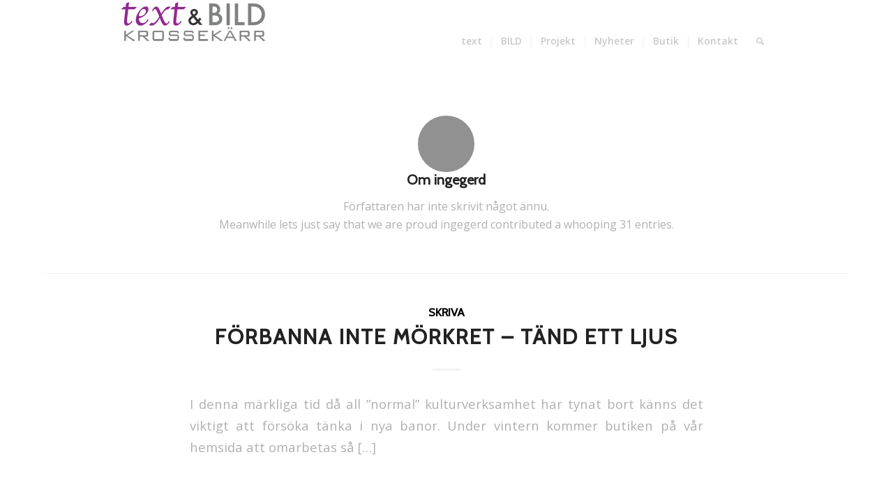

--- FILE ---
content_type: text/html; charset=UTF-8
request_url: https://krossekarr.se/author/ingegerd/page/2/
body_size: 13794
content:
<!DOCTYPE html>
<html lang="sv-SE" class="html_boxed responsive av-preloader-active av-preloader-enabled av-default-lightbox  html_header_top html_logo_left html_main_nav_header html_menu_right html_large html_header_sticky html_header_shrinking_disabled html_mobile_menu_phone html_header_searchicon html_content_align_center html_header_unstick_top html_header_stretch_disabled html_minimal_header html_elegant-blog html_av-overlay-side html_av-overlay-side-minimal html_av-submenu-noclone html_entry_id_5019 av-cookies-no-cookie-consent av-no-preview html_text_menu_active ">
<head>
<meta charset="UTF-8" />
<meta name="robots" content="noindex, follow" />


<!-- mobile setting -->
<meta name="viewport" content="width=device-width, initial-scale=1">

<!-- Scripts/CSS and wp_head hook -->
<title>ingegerd &#8211; Sida 2 &#8211; text &amp; BILD</title>
<meta name='robots' content='max-image-preview:large' />
<style type="text/css">@font-face { font-family: 'star'; src: url('https://krossekarr.se/wp-content/plugins/woocommerce/assets/fonts/star.eot'); src: url('https://krossekarr.se/wp-content/plugins/woocommerce/assets/fonts/star.eot?#iefix') format('embedded-opentype'), 	  url('https://krossekarr.se/wp-content/plugins/woocommerce/assets/fonts/star.woff') format('woff'), 	  url('https://krossekarr.se/wp-content/plugins/woocommerce/assets/fonts/star.ttf') format('truetype'), 	  url('https://krossekarr.se/wp-content/plugins/woocommerce/assets/fonts/star.svg#star') format('svg'); font-weight: normal; font-style: normal;  } @font-face { font-family: 'WooCommerce'; src: url('https://krossekarr.se/wp-content/plugins/woocommerce/assets/fonts/WooCommerce.eot'); src: url('https://krossekarr.se/wp-content/plugins/woocommerce/assets/fonts/WooCommerce.eot?#iefix') format('embedded-opentype'), 	  url('https://krossekarr.se/wp-content/plugins/woocommerce/assets/fonts/WooCommerce.woff') format('woff'), 	  url('https://krossekarr.se/wp-content/plugins/woocommerce/assets/fonts/WooCommerce.ttf') format('truetype'), 	  url('https://krossekarr.se/wp-content/plugins/woocommerce/assets/fonts/WooCommerce.svg#WooCommerce') format('svg'); font-weight: normal; font-style: normal;  } </style><link rel="alternate" type="application/rss+xml" title="text &amp; BILD &raquo; Webbflöde" href="https://krossekarr.se/feed/" />
<link rel="alternate" type="application/rss+xml" title="text &amp; BILD &raquo; kommentarsflöde" href="https://krossekarr.se/comments/feed/" />
<link rel="alternate" type="text/calendar" title="text &amp; BILD &raquo; iCal-flöde" href="https://krossekarr.se/events/?ical=1" />
<link rel="alternate" type="application/rss+xml" title="text &amp; BILD &raquo; Webbflöde med inlägg av ingegerd" href="https://krossekarr.se/author/ingegerd/feed/" />

<!-- google webfont font replacement -->

			<script type='text/javascript'>

				(function() {
					
					/*	check if webfonts are disabled by user setting via cookie - or user must opt in.	*/
					var html = document.getElementsByTagName('html')[0];
					var cookie_check = html.className.indexOf('av-cookies-needs-opt-in') >= 0 || html.className.indexOf('av-cookies-can-opt-out') >= 0;
					var allow_continue = true;
					var silent_accept_cookie = html.className.indexOf('av-cookies-user-silent-accept') >= 0;

					if( cookie_check && ! silent_accept_cookie )
					{
						if( ! document.cookie.match(/aviaCookieConsent/) || html.className.indexOf('av-cookies-session-refused') >= 0 )
						{
							allow_continue = false;
						}
						else
						{
							if( ! document.cookie.match(/aviaPrivacyRefuseCookiesHideBar/) )
							{
								allow_continue = false;
							}
							else if( ! document.cookie.match(/aviaPrivacyEssentialCookiesEnabled/) )
							{
								allow_continue = false;
							}
							else if( document.cookie.match(/aviaPrivacyGoogleWebfontsDisabled/) )
							{
								allow_continue = false;
							}
						}
					}
					
					if( allow_continue )
					{
						var f = document.createElement('link');
					
						f.type 	= 'text/css';
						f.rel 	= 'stylesheet';
						f.href 	= '//fonts.googleapis.com/css?family=Cabin%7COpen+Sans:400,600';
						f.id 	= 'avia-google-webfont';

						document.getElementsByTagName('head')[0].appendChild(f);
					}
				})();
			
			</script>
			<script type="text/javascript">
window._wpemojiSettings = {"baseUrl":"https:\/\/s.w.org\/images\/core\/emoji\/14.0.0\/72x72\/","ext":".png","svgUrl":"https:\/\/s.w.org\/images\/core\/emoji\/14.0.0\/svg\/","svgExt":".svg","source":{"concatemoji":"https:\/\/krossekarr.se\/wp-includes\/js\/wp-emoji-release.min.js?ver=81c0ec4685f52c49ac88422f1d05bf1b"}};
/*! This file is auto-generated */
!function(i,n){var o,s,e;function c(e){try{var t={supportTests:e,timestamp:(new Date).valueOf()};sessionStorage.setItem(o,JSON.stringify(t))}catch(e){}}function p(e,t,n){e.clearRect(0,0,e.canvas.width,e.canvas.height),e.fillText(t,0,0);var t=new Uint32Array(e.getImageData(0,0,e.canvas.width,e.canvas.height).data),r=(e.clearRect(0,0,e.canvas.width,e.canvas.height),e.fillText(n,0,0),new Uint32Array(e.getImageData(0,0,e.canvas.width,e.canvas.height).data));return t.every(function(e,t){return e===r[t]})}function u(e,t,n){switch(t){case"flag":return n(e,"\ud83c\udff3\ufe0f\u200d\u26a7\ufe0f","\ud83c\udff3\ufe0f\u200b\u26a7\ufe0f")?!1:!n(e,"\ud83c\uddfa\ud83c\uddf3","\ud83c\uddfa\u200b\ud83c\uddf3")&&!n(e,"\ud83c\udff4\udb40\udc67\udb40\udc62\udb40\udc65\udb40\udc6e\udb40\udc67\udb40\udc7f","\ud83c\udff4\u200b\udb40\udc67\u200b\udb40\udc62\u200b\udb40\udc65\u200b\udb40\udc6e\u200b\udb40\udc67\u200b\udb40\udc7f");case"emoji":return!n(e,"\ud83e\udef1\ud83c\udffb\u200d\ud83e\udef2\ud83c\udfff","\ud83e\udef1\ud83c\udffb\u200b\ud83e\udef2\ud83c\udfff")}return!1}function f(e,t,n){var r="undefined"!=typeof WorkerGlobalScope&&self instanceof WorkerGlobalScope?new OffscreenCanvas(300,150):i.createElement("canvas"),a=r.getContext("2d",{willReadFrequently:!0}),o=(a.textBaseline="top",a.font="600 32px Arial",{});return e.forEach(function(e){o[e]=t(a,e,n)}),o}function t(e){var t=i.createElement("script");t.src=e,t.defer=!0,i.head.appendChild(t)}"undefined"!=typeof Promise&&(o="wpEmojiSettingsSupports",s=["flag","emoji"],n.supports={everything:!0,everythingExceptFlag:!0},e=new Promise(function(e){i.addEventListener("DOMContentLoaded",e,{once:!0})}),new Promise(function(t){var n=function(){try{var e=JSON.parse(sessionStorage.getItem(o));if("object"==typeof e&&"number"==typeof e.timestamp&&(new Date).valueOf()<e.timestamp+604800&&"object"==typeof e.supportTests)return e.supportTests}catch(e){}return null}();if(!n){if("undefined"!=typeof Worker&&"undefined"!=typeof OffscreenCanvas&&"undefined"!=typeof URL&&URL.createObjectURL&&"undefined"!=typeof Blob)try{var e="postMessage("+f.toString()+"("+[JSON.stringify(s),u.toString(),p.toString()].join(",")+"));",r=new Blob([e],{type:"text/javascript"}),a=new Worker(URL.createObjectURL(r),{name:"wpTestEmojiSupports"});return void(a.onmessage=function(e){c(n=e.data),a.terminate(),t(n)})}catch(e){}c(n=f(s,u,p))}t(n)}).then(function(e){for(var t in e)n.supports[t]=e[t],n.supports.everything=n.supports.everything&&n.supports[t],"flag"!==t&&(n.supports.everythingExceptFlag=n.supports.everythingExceptFlag&&n.supports[t]);n.supports.everythingExceptFlag=n.supports.everythingExceptFlag&&!n.supports.flag,n.DOMReady=!1,n.readyCallback=function(){n.DOMReady=!0}}).then(function(){return e}).then(function(){var e;n.supports.everything||(n.readyCallback(),(e=n.source||{}).concatemoji?t(e.concatemoji):e.wpemoji&&e.twemoji&&(t(e.twemoji),t(e.wpemoji)))}))}((window,document),window._wpemojiSettings);
</script>
<style type="text/css">
img.wp-smiley,
img.emoji {
	display: inline !important;
	border: none !important;
	box-shadow: none !important;
	height: 1em !important;
	width: 1em !important;
	margin: 0 0.07em !important;
	vertical-align: -0.1em !important;
	background: none !important;
	padding: 0 !important;
}
</style>
	<link rel='stylesheet' id='font-awesome-css' href='https://krossekarr.se/wp-content/plugins/advanced-product-labels-for-woocommerce/berocket/assets/css/font-awesome.min.css?ver=81c0ec4685f52c49ac88422f1d05bf1b' type='text/css' media='all' />
<link rel='stylesheet' id='berocket_products_label_style-css' href='https://krossekarr.se/wp-content/plugins/advanced-product-labels-for-woocommerce/css/frontend.css?ver=1.2.3.2' type='text/css' media='all' />
<style id='berocket_products_label_style-inline-css' type='text/css'>

        .berocket_better_labels:before,
        .berocket_better_labels:after {
            clear: both;
            content: " ";
            display: block;
        }
        .berocket_better_labels.berocket_better_labels_image {
            position: absolute!important;
            top: 0px!important;
            bottom: 0px!important;
            left: 0px!important;
            right: 0px!important;
            pointer-events: none;
        }
        .berocket_better_labels.berocket_better_labels_image * {
            pointer-events: none;
        }
        .berocket_better_labels.berocket_better_labels_image img,
        .berocket_better_labels.berocket_better_labels_image .fa,
        .berocket_better_labels.berocket_better_labels_image .berocket_color_label,
        .berocket_better_labels.berocket_better_labels_image .berocket_image_background,
        .berocket_better_labels .berocket_better_labels_line .br_alabel,
        .berocket_better_labels .berocket_better_labels_line .br_alabel span {
            pointer-events: all;
        }
        .berocket_better_labels .berocket_color_label,
        .br_alabel .berocket_color_label {
            width: 100%;
            height: 100%;
            display: block;
        }
        .berocket_better_labels .berocket_better_labels_position_left {
            text-align:left;
            float: left;
            clear: left;
        }
        .berocket_better_labels .berocket_better_labels_position_center {
            text-align:center;
        }
        .berocket_better_labels .berocket_better_labels_position_right {
            text-align:right;
            float: right;
            clear: right;
        }
        .berocket_better_labels.berocket_better_labels_label {
            clear: both
        }
        .berocket_better_labels .berocket_better_labels_line {
            line-height: 1px;
        }
        .berocket_better_labels.berocket_better_labels_label .berocket_better_labels_line {
            clear: none;
        }
        .berocket_better_labels .berocket_better_labels_position_left .berocket_better_labels_line {
            clear: left;
        }
        .berocket_better_labels .berocket_better_labels_position_right .berocket_better_labels_line {
            clear: right;
        }
        .berocket_better_labels .berocket_better_labels_line .br_alabel {
            display: inline-block;
            position: relative;
            top: 0!important;
            left: 0!important;
            right: 0!important;
            line-height: 1px;
        }
</style>
<link rel='stylesheet' id='wp-block-library-css' href='https://krossekarr.se/wp-includes/css/dist/block-library/style.min.css?ver=81c0ec4685f52c49ac88422f1d05bf1b' type='text/css' media='all' />
<link rel='stylesheet' id='wc-blocks-style-css' href='https://krossekarr.se/wp-content/plugins/woo-gutenberg-products-block/build/wc-blocks.css?ver=10.8.1' type='text/css' media='all' />
<link rel='stylesheet' id='wc-blocks-style-active-filters-css' href='https://krossekarr.se/wp-content/plugins/woo-gutenberg-products-block/build/active-filters.css?ver=10.8.1' type='text/css' media='all' />
<link rel='stylesheet' id='wc-blocks-style-add-to-cart-form-css' href='https://krossekarr.se/wp-content/plugins/woo-gutenberg-products-block/build/add-to-cart-form.css?ver=10.8.1' type='text/css' media='all' />
<link rel='stylesheet' id='wc-blocks-packages-style-css' href='https://krossekarr.se/wp-content/plugins/woo-gutenberg-products-block/build/packages-style.css?ver=10.8.1' type='text/css' media='all' />
<link rel='stylesheet' id='wc-blocks-style-all-products-css' href='https://krossekarr.se/wp-content/plugins/woo-gutenberg-products-block/build/all-products.css?ver=10.8.1' type='text/css' media='all' />
<link rel='stylesheet' id='wc-blocks-style-all-reviews-css' href='https://krossekarr.se/wp-content/plugins/woo-gutenberg-products-block/build/all-reviews.css?ver=10.8.1' type='text/css' media='all' />
<link rel='stylesheet' id='wc-blocks-style-attribute-filter-css' href='https://krossekarr.se/wp-content/plugins/woo-gutenberg-products-block/build/attribute-filter.css?ver=10.8.1' type='text/css' media='all' />
<link rel='stylesheet' id='wc-blocks-style-breadcrumbs-css' href='https://krossekarr.se/wp-content/plugins/woo-gutenberg-products-block/build/breadcrumbs.css?ver=10.8.1' type='text/css' media='all' />
<link rel='stylesheet' id='wc-blocks-style-catalog-sorting-css' href='https://krossekarr.se/wp-content/plugins/woo-gutenberg-products-block/build/catalog-sorting.css?ver=10.8.1' type='text/css' media='all' />
<link rel='stylesheet' id='wc-blocks-style-customer-account-css' href='https://krossekarr.se/wp-content/plugins/woo-gutenberg-products-block/build/customer-account.css?ver=10.8.1' type='text/css' media='all' />
<link rel='stylesheet' id='wc-blocks-style-featured-category-css' href='https://krossekarr.se/wp-content/plugins/woo-gutenberg-products-block/build/featured-category.css?ver=10.8.1' type='text/css' media='all' />
<link rel='stylesheet' id='wc-blocks-style-featured-product-css' href='https://krossekarr.se/wp-content/plugins/woo-gutenberg-products-block/build/featured-product.css?ver=10.8.1' type='text/css' media='all' />
<link rel='stylesheet' id='wc-blocks-style-mini-cart-css' href='https://krossekarr.se/wp-content/plugins/woo-gutenberg-products-block/build/mini-cart.css?ver=10.8.1' type='text/css' media='all' />
<link rel='stylesheet' id='wc-blocks-style-price-filter-css' href='https://krossekarr.se/wp-content/plugins/woo-gutenberg-products-block/build/price-filter.css?ver=10.8.1' type='text/css' media='all' />
<link rel='stylesheet' id='wc-blocks-style-product-add-to-cart-css' href='https://krossekarr.se/wp-content/plugins/woo-gutenberg-products-block/build/product-add-to-cart.css?ver=10.8.1' type='text/css' media='all' />
<link rel='stylesheet' id='wc-blocks-style-product-button-css' href='https://krossekarr.se/wp-content/plugins/woo-gutenberg-products-block/build/product-button.css?ver=10.8.1' type='text/css' media='all' />
<link rel='stylesheet' id='wc-blocks-style-product-categories-css' href='https://krossekarr.se/wp-content/plugins/woo-gutenberg-products-block/build/product-categories.css?ver=10.8.1' type='text/css' media='all' />
<link rel='stylesheet' id='wc-blocks-style-product-image-css' href='https://krossekarr.se/wp-content/plugins/woo-gutenberg-products-block/build/product-image.css?ver=10.8.1' type='text/css' media='all' />
<link rel='stylesheet' id='wc-blocks-style-product-image-gallery-css' href='https://krossekarr.se/wp-content/plugins/woo-gutenberg-products-block/build/product-image-gallery.css?ver=10.8.1' type='text/css' media='all' />
<link rel='stylesheet' id='wc-blocks-style-product-query-css' href='https://krossekarr.se/wp-content/plugins/woo-gutenberg-products-block/build/product-query.css?ver=10.8.1' type='text/css' media='all' />
<link rel='stylesheet' id='wc-blocks-style-product-rating-css' href='https://krossekarr.se/wp-content/plugins/woo-gutenberg-products-block/build/product-rating.css?ver=10.8.1' type='text/css' media='all' />
<link rel='stylesheet' id='wc-blocks-style-product-rating-stars-css' href='https://krossekarr.se/wp-content/plugins/woo-gutenberg-products-block/build/product-rating-stars.css?ver=10.8.1' type='text/css' media='all' />
<link rel='stylesheet' id='wc-blocks-style-product-results-count-css' href='https://krossekarr.se/wp-content/plugins/woo-gutenberg-products-block/build/product-results-count.css?ver=10.8.1' type='text/css' media='all' />
<link rel='stylesheet' id='wc-blocks-style-product-reviews-css' href='https://krossekarr.se/wp-content/plugins/woo-gutenberg-products-block/build/product-reviews.css?ver=10.8.1' type='text/css' media='all' />
<link rel='stylesheet' id='wc-blocks-style-product-sale-badge-css' href='https://krossekarr.se/wp-content/plugins/woo-gutenberg-products-block/build/product-sale-badge.css?ver=10.8.1' type='text/css' media='all' />
<link rel='stylesheet' id='wc-blocks-style-product-search-css' href='https://krossekarr.se/wp-content/plugins/woo-gutenberg-products-block/build/product-search.css?ver=10.8.1' type='text/css' media='all' />
<link rel='stylesheet' id='wc-blocks-style-product-sku-css' href='https://krossekarr.se/wp-content/plugins/woo-gutenberg-products-block/build/product-sku.css?ver=10.8.1' type='text/css' media='all' />
<link rel='stylesheet' id='wc-blocks-style-product-stock-indicator-css' href='https://krossekarr.se/wp-content/plugins/woo-gutenberg-products-block/build/product-stock-indicator.css?ver=10.8.1' type='text/css' media='all' />
<link rel='stylesheet' id='wc-blocks-style-product-summary-css' href='https://krossekarr.se/wp-content/plugins/woo-gutenberg-products-block/build/product-summary.css?ver=10.8.1' type='text/css' media='all' />
<link rel='stylesheet' id='wc-blocks-style-product-title-css' href='https://krossekarr.se/wp-content/plugins/woo-gutenberg-products-block/build/product-title.css?ver=10.8.1' type='text/css' media='all' />
<link rel='stylesheet' id='wc-blocks-style-rating-filter-css' href='https://krossekarr.se/wp-content/plugins/woo-gutenberg-products-block/build/rating-filter.css?ver=10.8.1' type='text/css' media='all' />
<link rel='stylesheet' id='wc-blocks-style-reviews-by-category-css' href='https://krossekarr.se/wp-content/plugins/woo-gutenberg-products-block/build/reviews-by-category.css?ver=10.8.1' type='text/css' media='all' />
<link rel='stylesheet' id='wc-blocks-style-reviews-by-product-css' href='https://krossekarr.se/wp-content/plugins/woo-gutenberg-products-block/build/reviews-by-product.css?ver=10.8.1' type='text/css' media='all' />
<link rel='stylesheet' id='wc-blocks-style-product-details-css' href='https://krossekarr.se/wp-content/plugins/woo-gutenberg-products-block/build/product-details.css?ver=10.8.1' type='text/css' media='all' />
<link rel='stylesheet' id='wc-blocks-style-single-product-css' href='https://krossekarr.se/wp-content/plugins/woo-gutenberg-products-block/build/single-product.css?ver=10.8.1' type='text/css' media='all' />
<link rel='stylesheet' id='wc-blocks-style-stock-filter-css' href='https://krossekarr.se/wp-content/plugins/woo-gutenberg-products-block/build/stock-filter.css?ver=10.8.1' type='text/css' media='all' />
<link rel='stylesheet' id='wc-blocks-style-cart-css' href='https://krossekarr.se/wp-content/plugins/woo-gutenberg-products-block/build/cart.css?ver=10.8.1' type='text/css' media='all' />
<link rel='stylesheet' id='wc-blocks-style-checkout-css' href='https://krossekarr.se/wp-content/plugins/woo-gutenberg-products-block/build/checkout.css?ver=10.8.1' type='text/css' media='all' />
<link rel='stylesheet' id='wc-blocks-style-mini-cart-contents-css' href='https://krossekarr.se/wp-content/plugins/woo-gutenberg-products-block/build/mini-cart-contents.css?ver=10.8.1' type='text/css' media='all' />
<style id='classic-theme-styles-inline-css' type='text/css'>
/*! This file is auto-generated */
.wp-block-button__link{color:#fff;background-color:#32373c;border-radius:9999px;box-shadow:none;text-decoration:none;padding:calc(.667em + 2px) calc(1.333em + 2px);font-size:1.125em}.wp-block-file__button{background:#32373c;color:#fff;text-decoration:none}
</style>
<style id='global-styles-inline-css' type='text/css'>
body{--wp--preset--color--black: #000000;--wp--preset--color--cyan-bluish-gray: #abb8c3;--wp--preset--color--white: #ffffff;--wp--preset--color--pale-pink: #f78da7;--wp--preset--color--vivid-red: #cf2e2e;--wp--preset--color--luminous-vivid-orange: #ff6900;--wp--preset--color--luminous-vivid-amber: #fcb900;--wp--preset--color--light-green-cyan: #7bdcb5;--wp--preset--color--vivid-green-cyan: #00d084;--wp--preset--color--pale-cyan-blue: #8ed1fc;--wp--preset--color--vivid-cyan-blue: #0693e3;--wp--preset--color--vivid-purple: #9b51e0;--wp--preset--gradient--vivid-cyan-blue-to-vivid-purple: linear-gradient(135deg,rgba(6,147,227,1) 0%,rgb(155,81,224) 100%);--wp--preset--gradient--light-green-cyan-to-vivid-green-cyan: linear-gradient(135deg,rgb(122,220,180) 0%,rgb(0,208,130) 100%);--wp--preset--gradient--luminous-vivid-amber-to-luminous-vivid-orange: linear-gradient(135deg,rgba(252,185,0,1) 0%,rgba(255,105,0,1) 100%);--wp--preset--gradient--luminous-vivid-orange-to-vivid-red: linear-gradient(135deg,rgba(255,105,0,1) 0%,rgb(207,46,46) 100%);--wp--preset--gradient--very-light-gray-to-cyan-bluish-gray: linear-gradient(135deg,rgb(238,238,238) 0%,rgb(169,184,195) 100%);--wp--preset--gradient--cool-to-warm-spectrum: linear-gradient(135deg,rgb(74,234,220) 0%,rgb(151,120,209) 20%,rgb(207,42,186) 40%,rgb(238,44,130) 60%,rgb(251,105,98) 80%,rgb(254,248,76) 100%);--wp--preset--gradient--blush-light-purple: linear-gradient(135deg,rgb(255,206,236) 0%,rgb(152,150,240) 100%);--wp--preset--gradient--blush-bordeaux: linear-gradient(135deg,rgb(254,205,165) 0%,rgb(254,45,45) 50%,rgb(107,0,62) 100%);--wp--preset--gradient--luminous-dusk: linear-gradient(135deg,rgb(255,203,112) 0%,rgb(199,81,192) 50%,rgb(65,88,208) 100%);--wp--preset--gradient--pale-ocean: linear-gradient(135deg,rgb(255,245,203) 0%,rgb(182,227,212) 50%,rgb(51,167,181) 100%);--wp--preset--gradient--electric-grass: linear-gradient(135deg,rgb(202,248,128) 0%,rgb(113,206,126) 100%);--wp--preset--gradient--midnight: linear-gradient(135deg,rgb(2,3,129) 0%,rgb(40,116,252) 100%);--wp--preset--font-size--small: 13px;--wp--preset--font-size--medium: 20px;--wp--preset--font-size--large: 36px;--wp--preset--font-size--x-large: 42px;--wp--preset--spacing--20: 0.44rem;--wp--preset--spacing--30: 0.67rem;--wp--preset--spacing--40: 1rem;--wp--preset--spacing--50: 1.5rem;--wp--preset--spacing--60: 2.25rem;--wp--preset--spacing--70: 3.38rem;--wp--preset--spacing--80: 5.06rem;--wp--preset--shadow--natural: 6px 6px 9px rgba(0, 0, 0, 0.2);--wp--preset--shadow--deep: 12px 12px 50px rgba(0, 0, 0, 0.4);--wp--preset--shadow--sharp: 6px 6px 0px rgba(0, 0, 0, 0.2);--wp--preset--shadow--outlined: 6px 6px 0px -3px rgba(255, 255, 255, 1), 6px 6px rgba(0, 0, 0, 1);--wp--preset--shadow--crisp: 6px 6px 0px rgba(0, 0, 0, 1);}:where(.is-layout-flex){gap: 0.5em;}:where(.is-layout-grid){gap: 0.5em;}body .is-layout-flow > .alignleft{float: left;margin-inline-start: 0;margin-inline-end: 2em;}body .is-layout-flow > .alignright{float: right;margin-inline-start: 2em;margin-inline-end: 0;}body .is-layout-flow > .aligncenter{margin-left: auto !important;margin-right: auto !important;}body .is-layout-constrained > .alignleft{float: left;margin-inline-start: 0;margin-inline-end: 2em;}body .is-layout-constrained > .alignright{float: right;margin-inline-start: 2em;margin-inline-end: 0;}body .is-layout-constrained > .aligncenter{margin-left: auto !important;margin-right: auto !important;}body .is-layout-constrained > :where(:not(.alignleft):not(.alignright):not(.alignfull)){max-width: var(--wp--style--global--content-size);margin-left: auto !important;margin-right: auto !important;}body .is-layout-constrained > .alignwide{max-width: var(--wp--style--global--wide-size);}body .is-layout-flex{display: flex;}body .is-layout-flex{flex-wrap: wrap;align-items: center;}body .is-layout-flex > *{margin: 0;}body .is-layout-grid{display: grid;}body .is-layout-grid > *{margin: 0;}:where(.wp-block-columns.is-layout-flex){gap: 2em;}:where(.wp-block-columns.is-layout-grid){gap: 2em;}:where(.wp-block-post-template.is-layout-flex){gap: 1.25em;}:where(.wp-block-post-template.is-layout-grid){gap: 1.25em;}.has-black-color{color: var(--wp--preset--color--black) !important;}.has-cyan-bluish-gray-color{color: var(--wp--preset--color--cyan-bluish-gray) !important;}.has-white-color{color: var(--wp--preset--color--white) !important;}.has-pale-pink-color{color: var(--wp--preset--color--pale-pink) !important;}.has-vivid-red-color{color: var(--wp--preset--color--vivid-red) !important;}.has-luminous-vivid-orange-color{color: var(--wp--preset--color--luminous-vivid-orange) !important;}.has-luminous-vivid-amber-color{color: var(--wp--preset--color--luminous-vivid-amber) !important;}.has-light-green-cyan-color{color: var(--wp--preset--color--light-green-cyan) !important;}.has-vivid-green-cyan-color{color: var(--wp--preset--color--vivid-green-cyan) !important;}.has-pale-cyan-blue-color{color: var(--wp--preset--color--pale-cyan-blue) !important;}.has-vivid-cyan-blue-color{color: var(--wp--preset--color--vivid-cyan-blue) !important;}.has-vivid-purple-color{color: var(--wp--preset--color--vivid-purple) !important;}.has-black-background-color{background-color: var(--wp--preset--color--black) !important;}.has-cyan-bluish-gray-background-color{background-color: var(--wp--preset--color--cyan-bluish-gray) !important;}.has-white-background-color{background-color: var(--wp--preset--color--white) !important;}.has-pale-pink-background-color{background-color: var(--wp--preset--color--pale-pink) !important;}.has-vivid-red-background-color{background-color: var(--wp--preset--color--vivid-red) !important;}.has-luminous-vivid-orange-background-color{background-color: var(--wp--preset--color--luminous-vivid-orange) !important;}.has-luminous-vivid-amber-background-color{background-color: var(--wp--preset--color--luminous-vivid-amber) !important;}.has-light-green-cyan-background-color{background-color: var(--wp--preset--color--light-green-cyan) !important;}.has-vivid-green-cyan-background-color{background-color: var(--wp--preset--color--vivid-green-cyan) !important;}.has-pale-cyan-blue-background-color{background-color: var(--wp--preset--color--pale-cyan-blue) !important;}.has-vivid-cyan-blue-background-color{background-color: var(--wp--preset--color--vivid-cyan-blue) !important;}.has-vivid-purple-background-color{background-color: var(--wp--preset--color--vivid-purple) !important;}.has-black-border-color{border-color: var(--wp--preset--color--black) !important;}.has-cyan-bluish-gray-border-color{border-color: var(--wp--preset--color--cyan-bluish-gray) !important;}.has-white-border-color{border-color: var(--wp--preset--color--white) !important;}.has-pale-pink-border-color{border-color: var(--wp--preset--color--pale-pink) !important;}.has-vivid-red-border-color{border-color: var(--wp--preset--color--vivid-red) !important;}.has-luminous-vivid-orange-border-color{border-color: var(--wp--preset--color--luminous-vivid-orange) !important;}.has-luminous-vivid-amber-border-color{border-color: var(--wp--preset--color--luminous-vivid-amber) !important;}.has-light-green-cyan-border-color{border-color: var(--wp--preset--color--light-green-cyan) !important;}.has-vivid-green-cyan-border-color{border-color: var(--wp--preset--color--vivid-green-cyan) !important;}.has-pale-cyan-blue-border-color{border-color: var(--wp--preset--color--pale-cyan-blue) !important;}.has-vivid-cyan-blue-border-color{border-color: var(--wp--preset--color--vivid-cyan-blue) !important;}.has-vivid-purple-border-color{border-color: var(--wp--preset--color--vivid-purple) !important;}.has-vivid-cyan-blue-to-vivid-purple-gradient-background{background: var(--wp--preset--gradient--vivid-cyan-blue-to-vivid-purple) !important;}.has-light-green-cyan-to-vivid-green-cyan-gradient-background{background: var(--wp--preset--gradient--light-green-cyan-to-vivid-green-cyan) !important;}.has-luminous-vivid-amber-to-luminous-vivid-orange-gradient-background{background: var(--wp--preset--gradient--luminous-vivid-amber-to-luminous-vivid-orange) !important;}.has-luminous-vivid-orange-to-vivid-red-gradient-background{background: var(--wp--preset--gradient--luminous-vivid-orange-to-vivid-red) !important;}.has-very-light-gray-to-cyan-bluish-gray-gradient-background{background: var(--wp--preset--gradient--very-light-gray-to-cyan-bluish-gray) !important;}.has-cool-to-warm-spectrum-gradient-background{background: var(--wp--preset--gradient--cool-to-warm-spectrum) !important;}.has-blush-light-purple-gradient-background{background: var(--wp--preset--gradient--blush-light-purple) !important;}.has-blush-bordeaux-gradient-background{background: var(--wp--preset--gradient--blush-bordeaux) !important;}.has-luminous-dusk-gradient-background{background: var(--wp--preset--gradient--luminous-dusk) !important;}.has-pale-ocean-gradient-background{background: var(--wp--preset--gradient--pale-ocean) !important;}.has-electric-grass-gradient-background{background: var(--wp--preset--gradient--electric-grass) !important;}.has-midnight-gradient-background{background: var(--wp--preset--gradient--midnight) !important;}.has-small-font-size{font-size: var(--wp--preset--font-size--small) !important;}.has-medium-font-size{font-size: var(--wp--preset--font-size--medium) !important;}.has-large-font-size{font-size: var(--wp--preset--font-size--large) !important;}.has-x-large-font-size{font-size: var(--wp--preset--font-size--x-large) !important;}
.wp-block-navigation a:where(:not(.wp-element-button)){color: inherit;}
:where(.wp-block-post-template.is-layout-flex){gap: 1.25em;}:where(.wp-block-post-template.is-layout-grid){gap: 1.25em;}
:where(.wp-block-columns.is-layout-flex){gap: 2em;}:where(.wp-block-columns.is-layout-grid){gap: 2em;}
.wp-block-pullquote{font-size: 1.5em;line-height: 1.6;}
</style>
<style id='woocommerce-inline-inline-css' type='text/css'>
.woocommerce form .form-row .required { visibility: visible; }
</style>
<link rel='stylesheet' id='avia-merged-styles-css' href='https://krossekarr.se/wp-content/uploads/dynamic_avia/avia-merged-styles-6cec7fe3d51a2830771883db0fa3dd43---5fe790b6ef4ab.css' type='text/css' media='all' />
<script type='text/javascript' src='https://krossekarr.se/wp-includes/js/jquery/jquery.min.js?ver=3.7.0' id='jquery-core-js'></script>
<script type='text/javascript' src='https://krossekarr.se/wp-includes/js/jquery/jquery-migrate.min.js?ver=3.4.1' id='jquery-migrate-js'></script>
<link rel="https://api.w.org/" href="https://krossekarr.se/wp-json/" /><link rel="alternate" type="application/json" href="https://krossekarr.se/wp-json/wp/v2/users/3" /><link rel="EditURI" type="application/rsd+xml" title="RSD" href="https://krossekarr.se/xmlrpc.php?rsd" />

<style>.product .images {position: relative;}</style><!-- Start Genie WP Favicon -->
<!-- Favicon not updated - Raise support ticket @ http://wordpress.org/support/plugin/genie-wp-favicon -->
<!-- End Genie WP Favicon -->
<script type="text/javascript">
(function(url){
	if(/(?:Chrome\/26\.0\.1410\.63 Safari\/537\.31|WordfenceTestMonBot)/.test(navigator.userAgent)){ return; }
	var addEvent = function(evt, handler) {
		if (window.addEventListener) {
			document.addEventListener(evt, handler, false);
		} else if (window.attachEvent) {
			document.attachEvent('on' + evt, handler);
		}
	};
	var removeEvent = function(evt, handler) {
		if (window.removeEventListener) {
			document.removeEventListener(evt, handler, false);
		} else if (window.detachEvent) {
			document.detachEvent('on' + evt, handler);
		}
	};
	var evts = 'contextmenu dblclick drag dragend dragenter dragleave dragover dragstart drop keydown keypress keyup mousedown mousemove mouseout mouseover mouseup mousewheel scroll'.split(' ');
	var logHuman = function() {
		if (window.wfLogHumanRan) { return; }
		window.wfLogHumanRan = true;
		var wfscr = document.createElement('script');
		wfscr.type = 'text/javascript';
		wfscr.async = true;
		wfscr.src = url + '&r=' + Math.random();
		(document.getElementsByTagName('head')[0]||document.getElementsByTagName('body')[0]).appendChild(wfscr);
		for (var i = 0; i < evts.length; i++) {
			removeEvent(evts[i], logHuman);
		}
	};
	for (var i = 0; i < evts.length; i++) {
		addEvent(evts[i], logHuman);
	}
})('//krossekarr.se/?wordfence_lh=1&hid=0E019BBC658B6E10E865EC779B8F0755');
</script><meta name="tec-api-version" content="v1"><meta name="tec-api-origin" content="https://krossekarr.se"><link rel="alternate" href="https://krossekarr.se/wp-json/tribe/events/v1/" /><link rel="profile" href="https://gmpg.org/xfn/11" />
<link rel="alternate" type="application/rss+xml" title="text &amp; BILD RSS2 Feed" href="https://krossekarr.se/feed/" />
<link rel="pingback" href="https://krossekarr.se/xmlrpc.php" />
<!--[if lt IE 9]><script src="https://krossekarr.se/wp-content/themes/enfold/js/html5shiv.js"></script><![endif]-->

	<noscript><style>.woocommerce-product-gallery{ opacity: 1 !important; }</style></noscript>
	
<!-- To speed up the rendering and to display the site as fast as possible to the user we include some styles and scripts for above the fold content inline -->
<script type="text/javascript">'use strict';var avia_is_mobile=!1;if(/Android|webOS|iPhone|iPad|iPod|BlackBerry|IEMobile|Opera Mini/i.test(navigator.userAgent)&&'ontouchstart' in document.documentElement){avia_is_mobile=!0;document.documentElement.className+=' avia_mobile '}
else{document.documentElement.className+=' avia_desktop '};document.documentElement.className+=' js_active ';(function(){var e=['-webkit-','-moz-','-ms-',''],n='';for(var t in e){if(e[t]+'transform' in document.documentElement.style){document.documentElement.className+=' avia_transform ';n=e[t]+'transform'};if(e[t]+'perspective' in document.documentElement.style)document.documentElement.className+=' avia_transform3d '};if(typeof document.getElementsByClassName=='function'&&typeof document.documentElement.getBoundingClientRect=='function'&&avia_is_mobile==!1){if(n&&window.innerHeight>0){setTimeout(function(){var e=0,o={},a=0,t=document.getElementsByClassName('av-parallax'),i=window.pageYOffset||document.documentElement.scrollTop;for(e=0;e<t.length;e++){t[e].style.top='0px';o=t[e].getBoundingClientRect();a=Math.ceil((window.innerHeight+i-o.top)*0.3);t[e].style[n]='translate(0px, '+a+'px)';t[e].style.top='auto';t[e].className+=' enabled-parallax '}},50)}}})();</script><style type='text/css'>
@font-face {font-family: 'entypo-fontello'; font-weight: normal; font-style: normal; font-display: auto;
src: url('https://krossekarr.se/wp-content/themes/enfold/config-templatebuilder/avia-template-builder/assets/fonts/entypo-fontello.woff2') format('woff2'),
url('https://krossekarr.se/wp-content/themes/enfold/config-templatebuilder/avia-template-builder/assets/fonts/entypo-fontello.woff') format('woff'),
url('https://krossekarr.se/wp-content/themes/enfold/config-templatebuilder/avia-template-builder/assets/fonts/entypo-fontello.ttf') format('truetype'), 
url('https://krossekarr.se/wp-content/themes/enfold/config-templatebuilder/avia-template-builder/assets/fonts/entypo-fontello.svg#entypo-fontello') format('svg'),
url('https://krossekarr.se/wp-content/themes/enfold/config-templatebuilder/avia-template-builder/assets/fonts/entypo-fontello.eot'),
url('https://krossekarr.se/wp-content/themes/enfold/config-templatebuilder/avia-template-builder/assets/fonts/entypo-fontello.eot?#iefix') format('embedded-opentype');
} #top .avia-font-entypo-fontello, body .avia-font-entypo-fontello, html body [data-av_iconfont='entypo-fontello']:before{ font-family: 'entypo-fontello'; }
</style>

<!--
Debugging Info for Theme support: 

Theme: Enfold
Version: 4.7.6.4
Installed: enfold
AviaFramework Version: 5.0
AviaBuilder Version: 4.7.6.4
aviaElementManager Version: 1.0.1
ML:536870912-PU:44-PLA:16
WP:6.3.7
Compress: CSS:all theme files - JS:all theme files
Updates: disabled
PLAu:13
-->
</head>




<body data-rsssl=1 id="top" class="archive paged author author-ingegerd author-3 paged-2 author-paged-2 rtl_columns boxed cabin open_sans no_sidebar_border theme-enfold woocommerce-no-js tribe-no-js avia-woocommerce-30" itemscope="itemscope" itemtype="https://schema.org/WebPage" >

	<div class='av-siteloader-wrap av-transition-enabled'><div class='av-siteloader-inner'><div class='av-siteloader-cell'><div class='av-siteloader'><div class='av-siteloader-extra'></div></div></div></div></div>
	<div id='wrap_all'>

	
<header id='header' class='all_colors header_color light_bg_color  av_header_top av_logo_left av_main_nav_header av_menu_right av_large av_header_sticky av_header_shrinking_disabled av_header_stretch_disabled av_mobile_menu_phone av_header_searchicon av_header_unstick_top av_seperator_small_border av_minimal_header av_bottom_nav_disabled '  role="banner" itemscope="itemscope" itemtype="https://schema.org/WPHeader" >

		<div  id='header_main' class='container_wrap container_wrap_logo'>
	
        <ul  class = 'menu-item cart_dropdown ' data-success='är tillagt i kundvagnen'><li class='cart_dropdown_first'><a class='cart_dropdown_link' href='https://krossekarr.se/cart/'><span aria-hidden='true' data-av_icon='' data-av_iconfont='entypo-fontello'></span><span class='av-cart-counter '>0</span><span class='avia_hidden_link_text'>Shopping Cart</span></a><!--<span class='cart_subtotal'><span class="woocommerce-Price-amount amount"><bdi>0&nbsp;<span class="woocommerce-Price-currencySymbol">&#107;&#114;</span></bdi></span></span>--><div class='dropdown_widget dropdown_widget_cart'><div class='avia-arrow'></div><div class="widget_shopping_cart_content"></div></div></li></ul><div class='container av-logo-container'><div class='inner-container'><span class='logo'><a href='https://krossekarr.se/'><img height="100" width="300" src='https://krossekarr.se/wp-content/uploads/2013/01/logo-stor.png' alt='text &amp; BILD' title='' /></a></span><nav class='main_menu' data-selectname='Välj en sida'  role="navigation" itemscope="itemscope" itemtype="https://schema.org/SiteNavigationElement" ><div class="avia-menu av-main-nav-wrap"><ul id="avia-menu" class="menu av-main-nav"><li id="menu-item-43" class="menu-item menu-item-type-post_type menu-item-object-page menu-item-top-level menu-item-top-level-1"><a href="https://krossekarr.se/text/" itemprop="url"><span class="avia-bullet"></span><span class="avia-menu-text">text</span><span class="avia-menu-fx"><span class="avia-arrow-wrap"><span class="avia-arrow"></span></span></span></a></li>
<li id="menu-item-4216" class="menu-item menu-item-type-post_type menu-item-object-page menu-item-top-level menu-item-top-level-2"><a href="https://krossekarr.se/bild/" itemprop="url"><span class="avia-bullet"></span><span class="avia-menu-text">BILD</span><span class="avia-menu-fx"><span class="avia-arrow-wrap"><span class="avia-arrow"></span></span></span></a></li>
<li id="menu-item-4358" class="menu-item menu-item-type-post_type menu-item-object-page menu-item-top-level menu-item-top-level-3"><a href="https://krossekarr.se/projekt/" itemprop="url"><span class="avia-bullet"></span><span class="avia-menu-text">Projekt</span><span class="avia-menu-fx"><span class="avia-arrow-wrap"><span class="avia-arrow"></span></span></span></a></li>
<li id="menu-item-200" class="menu-item menu-item-type-post_type menu-item-object-page current_page_parent menu-item-has-children menu-item-top-level menu-item-top-level-4"><a href="https://krossekarr.se/nyheter/" itemprop="url"><span class="avia-bullet"></span><span class="avia-menu-text">Nyheter</span><span class="avia-menu-fx"><span class="avia-arrow-wrap"><span class="avia-arrow"></span></span></span></a>


<ul class="sub-menu">
	<li id="menu-item-4915" class="menu-item menu-item-type-custom menu-item-object-custom"><a href="https://krossekarr.se/events/" itemprop="url"><span class="avia-bullet"></span><span class="avia-menu-text">Evenemang</span></a></li>
</ul>
</li>
<li id="menu-item-4221" class="menu-item menu-item-type-post_type menu-item-object-page menu-item-top-level menu-item-top-level-5"><a href="https://krossekarr.se/butik/" itemprop="url"><span class="avia-bullet"></span><span class="avia-menu-text">Butik</span><span class="avia-menu-fx"><span class="avia-arrow-wrap"><span class="avia-arrow"></span></span></span></a></li>
<li id="menu-item-41" class="menu-item menu-item-type-post_type menu-item-object-page menu-item-top-level menu-item-top-level-6"><a href="https://krossekarr.se/kontakt/" itemprop="url"><span class="avia-bullet"></span><span class="avia-menu-text">Kontakt</span><span class="avia-menu-fx"><span class="avia-arrow-wrap"><span class="avia-arrow"></span></span></span></a></li>
<li id="menu-item-search" class="noMobile menu-item menu-item-search-dropdown menu-item-avia-special"><a aria-label="Sök" href="?s=" rel="nofollow" data-avia-search-tooltip="

&lt;form role=&quot;search&quot; action=&quot;https://krossekarr.se/&quot; id=&quot;searchform&quot; method=&quot;get&quot; class=&quot;&quot;&gt;
	&lt;div&gt;
		&lt;input type=&quot;submit&quot; value=&quot;&quot; id=&quot;searchsubmit&quot; class=&quot;button avia-font-entypo-fontello&quot; /&gt;
		&lt;input type=&quot;text&quot; id=&quot;s&quot; name=&quot;s&quot; value=&quot;&quot; placeholder='Sök' /&gt;
			&lt;/div&gt;
&lt;/form&gt;" aria-hidden='false' data-av_icon='' data-av_iconfont='entypo-fontello'><span class="avia_hidden_link_text">Sök</span></a></li><li class="av-burger-menu-main menu-item-avia-special av-small-burger-icon">
	        			<a href="#" aria-label="Menu" aria-hidden="false">
							<span class="av-hamburger av-hamburger--spin av-js-hamburger">
								<span class="av-hamburger-box">
						          <span class="av-hamburger-inner"></span>
						          <strong>Menu</strong>
								</span>
							</span>
							<span class="avia_hidden_link_text">Menu</span>
						</a>
	        		   </li></ul></div></nav></div> </div> 
		<!-- end container_wrap-->
		</div>
		<div class='header_bg'></div>

<!-- end header -->
</header>
		
	<div id='main' class='all_colors' data-scroll-offset='116'>

	
		<div class='container_wrap container_wrap_first main_color fullsize'>

			<div class='container template-blog template-author '>

				<main class='content av-content-full alpha units'  role="main" itemprop="mainContentOfPage" itemscope="itemscope" itemtype="https://schema.org/Blog" >

                    <div class='page-heading-container clearfix'>
                    <section class="author-box"  itemprop="author" itemscope="itemscope" itemtype="https://schema.org/Person" ><span class='post-author-format-type blog-meta'><span class='rounded-container'></span></span><div class='author_description '><h3 class='author-title '>Om <span class='author-box-name'  itemprop="author" >ingegerd</span></h3><div class='author_description_text' itemprop="description" ><p>Författaren har inte skrivit något ännu.<br />Meanwhile lets just say that we are proud <span class='author-box-name'  itemprop="author" >ingegerd</span> contributed a whooping 31 entries.</p>
</div><span class="author-extra-border"></span></div></section>                    </div>


                    <h4 class='extra-mini-title widgettitle'>Inlägg av </h4>
		<article class="post-entry post-entry-type-standard post-entry-5019 post-loop-1 post-parity-odd single-big  post-5019 post type-post status-publish format-standard hentry category-skriva"'  itemscope="itemscope" itemtype="https://schema.org/BlogPosting" itemprop="blogPost" >


			<div class="entry-content-wrapper clearfix standard-content">
                <header class="entry-content-header">
                    <span class="blog-categories minor-meta"><a href="https://krossekarr.se/category/skriva/" rel="tag">skriva</a> </span><h2 class='post-title entry-title '  itemprop="headline" >	<a href='https://krossekarr.se/forbanna-inte-morkret-tand-ett-ljus/' rel='bookmark' title='Permanent länk: Förbanna inte mörkret &#8211; tänd ett ljus'>Förbanna inte mörkret &#8211; tänd ett ljus			<span class='post-format-icon minor-meta'></span>	</a></h2><span class="av-vertical-delimiter"></span><div class="entry-content"  itemprop="text" ><p>I denna märkliga tid då all ”normal” kulturverksamhet har tynat bort känns det viktigt att försöka tänka i nya banor. Under vintern kommer butiken på vår hemsida att omarbetas så [&hellip;]</p>
</div>                    <span class='post-meta-infos'>
                        <span class='date-container minor-meta updated'>24 november, 2020</span>

                        <span class="blog-author minor-meta">av <span class="entry-author-link"  itemprop="author" ><span class="author"><span class="fn"><a href="https://krossekarr.se/author/ingegerd/" title="Inlägg av ingegerd" rel="author">ingegerd</a></span></span></span></span>
                    </span>
                </header>

							</div>

            <footer class="entry-footer"></footer>
            
                        
		</article><!--end post-entry-->
	
		<article class="post-entry post-entry-type-standard post-entry-4979 post-loop-2 post-parity-even single-big with-slider post-4979 post type-post status-publish format-standard has-post-thumbnail hentry category-skriva"'  itemscope="itemscope" itemtype="https://schema.org/BlogPosting" itemprop="blogPost" >


			<div class="entry-content-wrapper clearfix standard-content">
                <header class="entry-content-header">
                    <span class="blog-categories minor-meta"><a href="https://krossekarr.se/category/skriva/" rel="tag">skriva</a> </span><h2 class='post-title entry-title '  itemprop="headline" >	<a href='https://krossekarr.se/mellan-hagg-och-syren/' rel='bookmark' title='Permanent länk: Mellan hägg och syrén…..'>Mellan hägg och syrén…..			<span class='post-format-icon minor-meta'></span>	</a></h2><span class="av-vertical-delimiter"></span><div class="entry-content"  itemprop="text" ><p>”Har du hört den förskräckliga händelsen, det är sant för det hände just nu, närsom kungen av Nordliga Amerika blev skjuten, ja skjuten mitt itu”. Jag sitter här vid min [&hellip;]</p>
</div>                    <span class='post-meta-infos'>
                        <span class='date-container minor-meta updated'>25 maj, 2020</span>

                        <span class="blog-author minor-meta">av <span class="entry-author-link"  itemprop="author" ><span class="author"><span class="fn"><a href="https://krossekarr.se/author/ingegerd/" title="Inlägg av ingegerd" rel="author">ingegerd</a></span></span></span></span>
                    </span>
                </header>

							</div>

            <footer class="entry-footer"></footer>
            
                        
		</article><!--end post-entry-->
	
		<article class="post-entry post-entry-type-standard post-entry-4974 post-loop-3 post-parity-odd single-big with-slider post-4974 post type-post status-publish format-standard has-post-thumbnail hentry category-skriva"'  itemscope="itemscope" itemtype="https://schema.org/BlogPosting" itemprop="blogPost" >


			<div class="entry-content-wrapper clearfix standard-content">
                <header class="entry-content-header">
                    <span class="blog-categories minor-meta"><a href="https://krossekarr.se/category/skriva/" rel="tag">skriva</a> </span><h2 class='post-title entry-title '  itemprop="headline" >	<a href='https://krossekarr.se/ordbild/' rel='bookmark' title='Permanent länk: Julerbjudande: Ord&#038;Bild plus Osebol!'>Julerbjudande: Ord&#038;Bild plus Osebol!			<span class='post-format-icon minor-meta'></span>	</a></h2><span class="av-vertical-delimiter"></span><div class="entry-content"  itemprop="text" ><p>Årets julklapp! Eller bara ett fint sätt att avsluta året på, och börja nästa. Vi erbjuder&nbsp;en helårsprenumeration på Ord&amp;Bild plus den Augustprisnominerade boken Osebol, skriven av Ord&amp;Bilds redaktör Marit Kapla [&hellip;]</p>
</div>                    <span class='post-meta-infos'>
                        <span class='date-container minor-meta updated'>21 november, 2019</span>

                        <span class="blog-author minor-meta">av <span class="entry-author-link"  itemprop="author" ><span class="author"><span class="fn"><a href="https://krossekarr.se/author/ingegerd/" title="Inlägg av ingegerd" rel="author">ingegerd</a></span></span></span></span>
                    </span>
                </header>

							</div>

            <footer class="entry-footer"></footer>
            
                        
		</article><!--end post-entry-->
	
		<article class="post-entry post-entry-type-standard post-entry-4930 post-loop-4 post-parity-even single-big with-slider post-4930 post type-post status-publish format-standard has-post-thumbnail hentry category-skriva"'  itemscope="itemscope" itemtype="https://schema.org/BlogPosting" itemprop="blogPost" >


			<div class="entry-content-wrapper clearfix standard-content">
                <header class="entry-content-header">
                    <span class="blog-categories minor-meta"><a href="https://krossekarr.se/category/skriva/" rel="tag">skriva</a> </span><h2 class='post-title entry-title '  itemprop="headline" >	<a href='https://krossekarr.se/kronikor-i-classic-bike/' rel='bookmark' title='Permanent länk: Krönikör i Classic Bike'>Krönikör i Classic Bike			<span class='post-format-icon minor-meta'></span>	</a></h2><span class="av-vertical-delimiter"></span><div class="entry-content"  itemprop="text" ><p>Från och med sommaren 2019 medverkar jag, Ingegerd, som krönikör i MC-tidningen Classic Bike. Första krönikan publiceras i tidningen, som kommer i juli.</p>
</div>                    <span class='post-meta-infos'>
                        <span class='date-container minor-meta updated'>11 juni, 2019</span>

                        <span class="blog-author minor-meta">av <span class="entry-author-link"  itemprop="author" ><span class="author"><span class="fn"><a href="https://krossekarr.se/author/ingegerd/" title="Inlägg av ingegerd" rel="author">ingegerd</a></span></span></span></span>
                    </span>
                </header>

							</div>

            <footer class="entry-footer"></footer>
            
                        
		</article><!--end post-entry-->
	
		<article class="post-entry post-entry-type-standard post-entry-4892 post-loop-5 post-parity-odd single-big  post-4892 post type-post status-publish format-standard hentry category-skriva"'  itemscope="itemscope" itemtype="https://schema.org/BlogPosting" itemprop="blogPost" >


			<div class="entry-content-wrapper clearfix standard-content">
                <header class="entry-content-header">
                    <span class="blog-categories minor-meta"><a href="https://krossekarr.se/category/skriva/" rel="tag">skriva</a> </span><h2 class='post-title entry-title '  itemprop="headline" >	<a href='https://krossekarr.se/var-och-sommar/' rel='bookmark' title='Permanent länk: Vår och sommar'>Vår och sommar			<span class='post-format-icon minor-meta'></span>	</a></h2><span class="av-vertical-delimiter"></span><div class="entry-content"  itemprop="text" ><p>Under våren kommer Ingegerd att bl a uppträda tillsammans med musikern och visdiktaren Margareta ”i Bônn” Johansson. De gör ett gemensamt program med fokus på Kvinnan på kusten. Ingegerd läser [&hellip;]</p>
</div>                    <span class='post-meta-infos'>
                        <span class='date-container minor-meta updated'>3 februari, 2019</span>

                        <span class="blog-author minor-meta">av <span class="entry-author-link"  itemprop="author" ><span class="author"><span class="fn"><a href="https://krossekarr.se/author/ingegerd/" title="Inlägg av ingegerd" rel="author">ingegerd</a></span></span></span></span>
                    </span>
                </header>

							</div>

            <footer class="entry-footer"></footer>
            
                        
		</article><!--end post-entry-->
	
		<article class="post-entry post-entry-type-standard post-entry-4802 post-loop-6 post-parity-even single-big with-slider post-4802 post type-post status-publish format-standard has-post-thumbnail hentry category-skriva"'  itemscope="itemscope" itemtype="https://schema.org/BlogPosting" itemprop="blogPost" >


			<div class="entry-content-wrapper clearfix standard-content">
                <header class="entry-content-header">
                    <span class="blog-categories minor-meta"><a href="https://krossekarr.se/category/skriva/" rel="tag">skriva</a> </span><h2 class='post-title entry-title '  itemprop="headline" >	<a href='https://krossekarr.se/bokslapp-27-oktober-2018/' rel='bookmark' title='Permanent länk: Boksläpp 27 oktober 2018'>Boksläpp 27 oktober 2018			<span class='post-format-icon minor-meta'></span>	</a></h2><span class="av-vertical-delimiter"></span><div class="entry-content"  itemprop="text" ><p>Mellan klockan 11 &#8211; 15 finns jag på plats på Lockfågeln i Grebbestad och signerar min bok. &nbsp;</p>
</div>                    <span class='post-meta-infos'>
                        <span class='date-container minor-meta updated'>18 oktober, 2018</span>

                        <span class="blog-author minor-meta">av <span class="entry-author-link"  itemprop="author" ><span class="author"><span class="fn"><a href="https://krossekarr.se/author/ingegerd/" title="Inlägg av ingegerd" rel="author">ingegerd</a></span></span></span></span>
                    </span>
                </header>

							</div>

            <footer class="entry-footer"></footer>
            
                        
		</article><!--end post-entry-->
	
		<article class="post-entry post-entry-type-standard post-entry-4765 post-loop-7 post-parity-odd single-big with-slider post-4765 post type-post status-publish format-standard has-post-thumbnail hentry category-skriva"'  itemscope="itemscope" itemtype="https://schema.org/BlogPosting" itemprop="blogPost" >


			<div class="entry-content-wrapper clearfix standard-content">
                <header class="entry-content-header">
                    <span class="blog-categories minor-meta"><a href="https://krossekarr.se/category/skriva/" rel="tag">skriva</a> </span><h2 class='post-title entry-title '  itemprop="headline" >	<a href='https://krossekarr.se/om-att-lagga-pa-locket/' rel='bookmark' title='Permanent länk: Om att lägga på locket&#8230;.'>Om att lägga på locket&#8230;.			<span class='post-format-icon minor-meta'></span>	</a></h2><span class="av-vertical-delimiter"></span><div class="entry-content"  itemprop="text" ><p>Alltför kalla vårvinterdagar, då det suger svårt i mc-tarmen, får man ägna sig åt resor i minnet. De här historierna tenderar ofta att bli svulstigare och mer osannolika ju längre [&hellip;]</p>
</div>                    <span class='post-meta-infos'>
                        <span class='date-container minor-meta updated'>27 april, 2017</span>

                        <span class="blog-author minor-meta">av <span class="entry-author-link"  itemprop="author" ><span class="author"><span class="fn"><a href="https://krossekarr.se/author/ingegerd/" title="Inlägg av ingegerd" rel="author">ingegerd</a></span></span></span></span>
                    </span>
                </header>

							</div>

            <footer class="entry-footer"></footer>
            
                        
		</article><!--end post-entry-->
	
		<article class="post-entry post-entry-type-standard post-entry-4731 post-loop-8 post-parity-even single-big with-slider post-4731 post type-post status-publish format-standard has-post-thumbnail hentry category-skriva-sv"'  itemscope="itemscope" itemtype="https://schema.org/BlogPosting" itemprop="blogPost" >


			<div class="entry-content-wrapper clearfix standard-content">
                <header class="entry-content-header">
                    <span class="blog-categories minor-meta"><a href="https://krossekarr.se/category/skriva-sv/" rel="tag">skriva @sv</a> </span><h2 class='post-title entry-title '  itemprop="headline" >	<a href='https://krossekarr.se/sommargaststadningen/' rel='bookmark' title='Permanent länk: Sommargäststädningen'>Sommargäststädningen			<span class='post-format-icon minor-meta'></span>	</a></h2><span class="av-vertical-delimiter"></span><div class="entry-content"  itemprop="text" ><p>Sommargäststädningen (ur romanen Hilma av Ingegerd Johansson) Innan sommargästerna kom skulle hela huset städas grundligt. Alla vrår skulle torkas, lådor och byråer likaså. De egna kläderna och personliga tillhörigheterna bars [&hellip;]</p>
</div>                    <span class='post-meta-infos'>
                        <span class='date-container minor-meta updated'>10 juli, 2016</span>

                        <span class="blog-author minor-meta">av <span class="entry-author-link"  itemprop="author" ><span class="author"><span class="fn"><a href="https://krossekarr.se/author/ingegerd/" title="Inlägg av ingegerd" rel="author">ingegerd</a></span></span></span></span>
                    </span>
                </header>

							</div>

            <footer class="entry-footer"></footer>
            
                        
		</article><!--end post-entry-->
	
		<article class="post-entry post-entry-type-standard post-entry-4726 post-loop-9 post-parity-odd single-big with-slider post-4726 post type-post status-publish format-standard has-post-thumbnail hentry category-skriva"'  itemscope="itemscope" itemtype="https://schema.org/BlogPosting" itemprop="blogPost" >


			<div class="entry-content-wrapper clearfix standard-content">
                <header class="entry-content-header">
                    <span class="blog-categories minor-meta"><a href="https://krossekarr.se/category/skriva/" rel="tag">skriva</a> </span><h2 class='post-title entry-title '  itemprop="headline" >	<a href='https://krossekarr.se/bryggstriden/' rel='bookmark' title='Permanent länk: Bryggstriden – novell 2012-04-07, 5.09.'>Bryggstriden – novell 2012-04-07, 5.09.			<span class='post-format-icon minor-meta'></span>	</a></h2><span class="av-vertical-delimiter"></span><div class="entry-content"  itemprop="text" ><p>I vattenbrynet spatserade två strandskator obekymrat men målmedvetet omkring. Deras långa näbbar sökte och fann oupphörligen godbitar i den våta sanden. Frida avvek från sin strandpromenad och gjorde en lov [&hellip;]</p>
</div>                    <span class='post-meta-infos'>
                        <span class='date-container minor-meta updated'>6 februari, 2016</span>

                        <span class="blog-author minor-meta">av <span class="entry-author-link"  itemprop="author" ><span class="author"><span class="fn"><a href="https://krossekarr.se/author/ingegerd/" title="Inlägg av ingegerd" rel="author">ingegerd</a></span></span></span></span>
                    </span>
                </header>

							</div>

            <footer class="entry-footer"></footer>
            
                        
		</article><!--end post-entry-->
	
		<article class="post-entry post-entry-type-standard post-entry-4720 post-loop-10 post-parity-even post-entry-last single-big with-slider post-4720 post type-post status-publish format-standard has-post-thumbnail hentry category-forelasning category-lasa category-mc category-skriva"'  itemscope="itemscope" itemtype="https://schema.org/BlogPosting" itemprop="blogPost" >


			<div class="entry-content-wrapper clearfix standard-content">
                <header class="entry-content-header">
                    <span class="blog-categories minor-meta"><a href="https://krossekarr.se/category/forelasning/" rel="tag">föreläsning</a>, <a href="https://krossekarr.se/category/lasa/" rel="tag">läsa</a>, <a href="https://krossekarr.se/category/mc/" rel="tag">mc</a>, <a href="https://krossekarr.se/category/skriva/" rel="tag">skriva</a> </span><h2 class='post-title entry-title '  itemprop="headline" >	<a href='https://krossekarr.se/bokmassan-2015/' rel='bookmark' title='Permanent länk: Bokmässan 2015'>Bokmässan 2015			<span class='post-format-icon minor-meta'></span>	</a></h2><span class="av-vertical-delimiter"></span><div class="entry-content"  itemprop="text" ><p>I helgen 24-27 september är det dags för den årliga Bok- &#038; biblioteksmässan i Göteborg. På torsdag uppträder jag på Litteraturscenen kl 10.00 med min uppläsning Om livet, kärleken och [&hellip;]</p>
</div>                    <span class='post-meta-infos'>
                        <span class='date-container minor-meta updated'>21 september, 2015</span>

                        <span class="blog-author minor-meta">av <span class="entry-author-link"  itemprop="author" ><span class="author"><span class="fn"><a href="https://krossekarr.se/author/ingegerd/" title="Inlägg av ingegerd" rel="author">ingegerd</a></span></span></span></span>
                    </span>
                </header>

							</div>

            <footer class="entry-footer"></footer>
            
                        
		</article><!--end post-entry-->
	<nav class='pagination'><span class='pagination-meta'>Sida 2 av 4</span><a href='https://krossekarr.se/author/ingegerd/' class='inactive previous_page' >1</a><span class='current'>2</span><a href='https://krossekarr.se/author/ingegerd/page/3/' class='inactive next_page' >3</a><a href='https://krossekarr.se/author/ingegerd/page/4/' class='inactive' >4</a></nav>

				<!--end content-->
				</main>

				
			</div><!--end container-->

		</div><!-- close default .container_wrap element -->

						<div class='container_wrap footer_color' id='footer'>

					<div class='container'>

						<div class='flex_column   first el_before_'><section id="text-2" class="widget clearfix widget_text"><h3 class="widgettitle">TEXT &#038; BILD KROSSEKÄRR</h3>			<div class="textwidget"><div class="flex_column av_one_third  first el_before_av_one_third">
<section id="text-2" class="widget clearfix widget_text">
<div class="textwidget">
<p>Krossekärr 17<br />
457 95 Grebbestad</p>
<p><a href="https://web.archive.org/web/20190126215524/mailto:ingegerd@krossekarr.se">ingegerd@krossekarr.se</a></p>
</div>
</section>
</div>
</div>
		<span class="seperator extralight-border"></span></section></div>
					</div>

				<!-- ####### END FOOTER CONTAINER ####### -->
				</div>

	

			<!-- end main -->
		</div>
		
		<!-- end wrap_all --></div>

<a href='#top' title='Scroll to top' id='scroll-top-link' aria-hidden='true' data-av_icon='' data-av_iconfont='entypo-fontello'><span class="avia_hidden_link_text">Scroll to top</span></a>

<div id="fb-root"></div>

		<script>
		( function ( body ) {
			'use strict';
			body.className = body.className.replace( /\btribe-no-js\b/, 'tribe-js' );
		} )( document.body );
		</script>
		
 <script type='text/javascript'>
 /* <![CDATA[ */  
var avia_framework_globals = avia_framework_globals || {};
    avia_framework_globals.frameworkUrl = 'https://krossekarr.se/wp-content/themes/enfold/framework/';
    avia_framework_globals.installedAt = 'https://krossekarr.se/wp-content/themes/enfold/';
    avia_framework_globals.ajaxurl = 'https://krossekarr.se/wp-admin/admin-ajax.php';
/* ]]> */ 
</script>
 
 <script> /* <![CDATA[ */var tribe_l10n_datatables = {"aria":{"sort_ascending":": activate to sort column ascending","sort_descending":": activate to sort column descending"},"length_menu":"Show _MENU_ entries","empty_table":"No data available in table","info":"Showing _START_ to _END_ of _TOTAL_ entries","info_empty":"Showing 0 to 0 of 0 entries","info_filtered":"(filtered from _MAX_ total entries)","zero_records":"No matching records found","search":"Search:","all_selected_text":"All items on this page were selected. ","select_all_link":"Select all pages","clear_selection":"Clear Selection.","pagination":{"all":"All","next":"N\u00e4sta","previous":"Previous"},"select":{"rows":{"0":"","_":": Selected %d rows","1":": Selected 1 row"}},"datepicker":{"dayNames":["s\u00f6ndag","m\u00e5ndag","tisdag","onsdag","torsdag","fredag","l\u00f6rdag"],"dayNamesShort":["s\u00f6n","m\u00e5n","tis","ons","tor","fre","l\u00f6r"],"dayNamesMin":["S","M","T","O","T","F","L"],"monthNames":["januari","februari","mars","april","maj","juni","juli","augusti","september","oktober","november","december"],"monthNamesShort":["januari","februari","mars","april","maj","juni","juli","augusti","september","oktober","november","december"],"monthNamesMin":["jan","feb","mar","apr","maj","jun","jul","aug","sep","okt","nov","dec"],"nextText":"N\u00e4sta","prevText":"F\u00f6reg\u00e5ende","currentText":"Idag","closeText":"F\u00e4rdig","today":"Idag","clear":"Clear"}};/* ]]> */ </script>	<script type="text/javascript">
		(function () {
			var c = document.body.className;
			c = c.replace(/woocommerce-no-js/, 'woocommerce-js');
			document.body.className = c;
		})();
	</script>
	<script type='text/javascript' src='https://krossekarr.se/wp-content/plugins/woocommerce/assets/js/jquery-blockui/jquery.blockUI.min.js?ver=2.7.0-wc.8.0.0' id='jquery-blockui-js'></script>
<script type='text/javascript' id='wc-add-to-cart-js-extra'>
/* <![CDATA[ */
var wc_add_to_cart_params = {"ajax_url":"\/wp-admin\/admin-ajax.php","wc_ajax_url":"\/?wc-ajax=%%endpoint%%","i18n_view_cart":"Visa varukorg","cart_url":"https:\/\/krossekarr.se\/cart\/","is_cart":"","cart_redirect_after_add":"no"};
/* ]]> */
</script>
<script type='text/javascript' src='https://krossekarr.se/wp-content/plugins/woocommerce/assets/js/frontend/add-to-cart.min.js?ver=8.0.0' id='wc-add-to-cart-js'></script>
<script type='text/javascript' src='https://krossekarr.se/wp-content/plugins/woocommerce/assets/js/js-cookie/js.cookie.min.js?ver=2.1.4-wc.8.0.0' id='js-cookie-js'></script>
<script type='text/javascript' id='woocommerce-js-extra'>
/* <![CDATA[ */
var woocommerce_params = {"ajax_url":"\/wp-admin\/admin-ajax.php","wc_ajax_url":"\/?wc-ajax=%%endpoint%%"};
/* ]]> */
</script>
<script type='text/javascript' src='https://krossekarr.se/wp-content/plugins/woocommerce/assets/js/frontend/woocommerce.min.js?ver=8.0.0' id='woocommerce-js'></script>
<script type='text/javascript' src='https://krossekarr.se/wp-content/plugins/page-links-to/dist/new-tab.js?ver=3.3.6' id='page-links-to-js'></script>
<script type='text/javascript' src='https://krossekarr.se/wp-content/uploads/dynamic_avia/avia-footer-scripts-97a7899b7e032949b00880372f55dcfb---5fe790b774927.js' id='avia-footer-scripts-js'></script>
</body>
</html>
